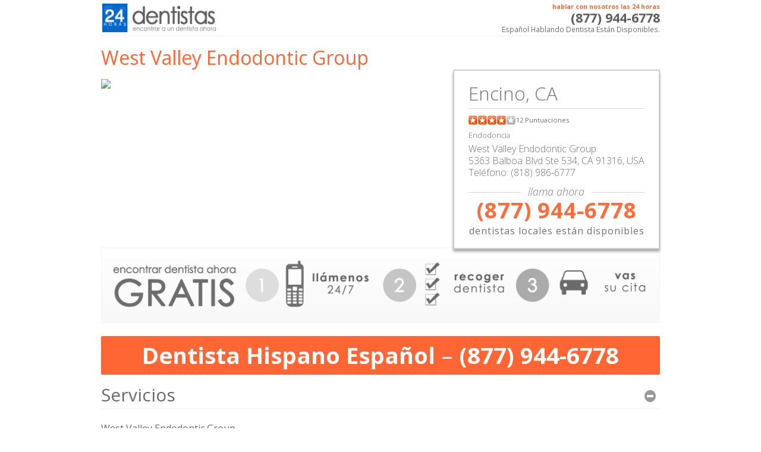

--- FILE ---
content_type: text/html; charset=UTF-8
request_url: https://24horasdentistas.com/west-valley-endodontic-group-encino-ca/
body_size: 10047
content:




<!DOCTYPE html>

<head>


<meta charset="UTF-8" />

<title>West Valley Endodontic Group | 24 Horas Dentistas</title>

<meta name="viewport" content="width=device-width, initial-scale=1, maximum-scale=1, minimum-scale=1" />

<link rel="profile" href="https://gmpg.org/xfn/11" />

    <link rel="shortcut icon" href="favicon.ico">

    <link rel="apple-touch-icon-precomposed" sizes="144x144" href="apple-touch-icon-144-precomposed.png">

    <link rel="apple-touch-icon-precomposed" sizes="114x114" href="apple-touch-icon-114-precomposed.png">

    <link rel="apple-touch-icon-precomposed" sizes="72x72" href="apple-touch-icon-72-precomposed.png">

    <link rel="apple-touch-icon-precomposed" href="apple-touch-icon-57-precomposed.png">

<meta name='robots' content='max-image-preview:large' />
<link rel='dns-prefetch' href='//fonts.googleapis.com' />
<link rel="alternate" type="application/rss+xml" title="24 Horas Dentistas &raquo; Feed" href="https://24horasdentistas.com/feed/" />
<link rel="alternate" type="application/rss+xml" title="24 Horas Dentistas &raquo; Comments Feed" href="https://24horasdentistas.com/comments/feed/" />
<link rel="alternate" title="oEmbed (JSON)" type="application/json+oembed" href="https://24horasdentistas.com/wp-json/oembed/1.0/embed?url=https%3A%2F%2F24horasdentistas.com%2Fwest-valley-endodontic-group-encino-ca%2F" />
<link rel="alternate" title="oEmbed (XML)" type="text/xml+oembed" href="https://24horasdentistas.com/wp-json/oembed/1.0/embed?url=https%3A%2F%2F24horasdentistas.com%2Fwest-valley-endodontic-group-encino-ca%2F&#038;format=xml" />
<style id='wp-img-auto-sizes-contain-inline-css' type='text/css'>
img:is([sizes=auto i],[sizes^="auto," i]){contain-intrinsic-size:3000px 1500px}
/*# sourceURL=wp-img-auto-sizes-contain-inline-css */
</style>
<style id='wp-emoji-styles-inline-css' type='text/css'>

	img.wp-smiley, img.emoji {
		display: inline !important;
		border: none !important;
		box-shadow: none !important;
		height: 1em !important;
		width: 1em !important;
		margin: 0 0.07em !important;
		vertical-align: -0.1em !important;
		background: none !important;
		padding: 0 !important;
	}
/*# sourceURL=wp-emoji-styles-inline-css */
</style>
<style id='wp-block-library-inline-css' type='text/css'>
:root{--wp-block-synced-color:#7a00df;--wp-block-synced-color--rgb:122,0,223;--wp-bound-block-color:var(--wp-block-synced-color);--wp-editor-canvas-background:#ddd;--wp-admin-theme-color:#007cba;--wp-admin-theme-color--rgb:0,124,186;--wp-admin-theme-color-darker-10:#006ba1;--wp-admin-theme-color-darker-10--rgb:0,107,160.5;--wp-admin-theme-color-darker-20:#005a87;--wp-admin-theme-color-darker-20--rgb:0,90,135;--wp-admin-border-width-focus:2px}@media (min-resolution:192dpi){:root{--wp-admin-border-width-focus:1.5px}}.wp-element-button{cursor:pointer}:root .has-very-light-gray-background-color{background-color:#eee}:root .has-very-dark-gray-background-color{background-color:#313131}:root .has-very-light-gray-color{color:#eee}:root .has-very-dark-gray-color{color:#313131}:root .has-vivid-green-cyan-to-vivid-cyan-blue-gradient-background{background:linear-gradient(135deg,#00d084,#0693e3)}:root .has-purple-crush-gradient-background{background:linear-gradient(135deg,#34e2e4,#4721fb 50%,#ab1dfe)}:root .has-hazy-dawn-gradient-background{background:linear-gradient(135deg,#faaca8,#dad0ec)}:root .has-subdued-olive-gradient-background{background:linear-gradient(135deg,#fafae1,#67a671)}:root .has-atomic-cream-gradient-background{background:linear-gradient(135deg,#fdd79a,#004a59)}:root .has-nightshade-gradient-background{background:linear-gradient(135deg,#330968,#31cdcf)}:root .has-midnight-gradient-background{background:linear-gradient(135deg,#020381,#2874fc)}:root{--wp--preset--font-size--normal:16px;--wp--preset--font-size--huge:42px}.has-regular-font-size{font-size:1em}.has-larger-font-size{font-size:2.625em}.has-normal-font-size{font-size:var(--wp--preset--font-size--normal)}.has-huge-font-size{font-size:var(--wp--preset--font-size--huge)}.has-text-align-center{text-align:center}.has-text-align-left{text-align:left}.has-text-align-right{text-align:right}.has-fit-text{white-space:nowrap!important}#end-resizable-editor-section{display:none}.aligncenter{clear:both}.items-justified-left{justify-content:flex-start}.items-justified-center{justify-content:center}.items-justified-right{justify-content:flex-end}.items-justified-space-between{justify-content:space-between}.screen-reader-text{border:0;clip-path:inset(50%);height:1px;margin:-1px;overflow:hidden;padding:0;position:absolute;width:1px;word-wrap:normal!important}.screen-reader-text:focus{background-color:#ddd;clip-path:none;color:#444;display:block;font-size:1em;height:auto;left:5px;line-height:normal;padding:15px 23px 14px;text-decoration:none;top:5px;width:auto;z-index:100000}html :where(.has-border-color){border-style:solid}html :where([style*=border-top-color]){border-top-style:solid}html :where([style*=border-right-color]){border-right-style:solid}html :where([style*=border-bottom-color]){border-bottom-style:solid}html :where([style*=border-left-color]){border-left-style:solid}html :where([style*=border-width]){border-style:solid}html :where([style*=border-top-width]){border-top-style:solid}html :where([style*=border-right-width]){border-right-style:solid}html :where([style*=border-bottom-width]){border-bottom-style:solid}html :where([style*=border-left-width]){border-left-style:solid}html :where(img[class*=wp-image-]){height:auto;max-width:100%}:where(figure){margin:0 0 1em}html :where(.is-position-sticky){--wp-admin--admin-bar--position-offset:var(--wp-admin--admin-bar--height,0px)}@media screen and (max-width:600px){html :where(.is-position-sticky){--wp-admin--admin-bar--position-offset:0px}}

/*# sourceURL=wp-block-library-inline-css */
</style><style id='global-styles-inline-css' type='text/css'>
:root{--wp--preset--aspect-ratio--square: 1;--wp--preset--aspect-ratio--4-3: 4/3;--wp--preset--aspect-ratio--3-4: 3/4;--wp--preset--aspect-ratio--3-2: 3/2;--wp--preset--aspect-ratio--2-3: 2/3;--wp--preset--aspect-ratio--16-9: 16/9;--wp--preset--aspect-ratio--9-16: 9/16;--wp--preset--color--black: #000000;--wp--preset--color--cyan-bluish-gray: #abb8c3;--wp--preset--color--white: #ffffff;--wp--preset--color--pale-pink: #f78da7;--wp--preset--color--vivid-red: #cf2e2e;--wp--preset--color--luminous-vivid-orange: #ff6900;--wp--preset--color--luminous-vivid-amber: #fcb900;--wp--preset--color--light-green-cyan: #7bdcb5;--wp--preset--color--vivid-green-cyan: #00d084;--wp--preset--color--pale-cyan-blue: #8ed1fc;--wp--preset--color--vivid-cyan-blue: #0693e3;--wp--preset--color--vivid-purple: #9b51e0;--wp--preset--gradient--vivid-cyan-blue-to-vivid-purple: linear-gradient(135deg,rgb(6,147,227) 0%,rgb(155,81,224) 100%);--wp--preset--gradient--light-green-cyan-to-vivid-green-cyan: linear-gradient(135deg,rgb(122,220,180) 0%,rgb(0,208,130) 100%);--wp--preset--gradient--luminous-vivid-amber-to-luminous-vivid-orange: linear-gradient(135deg,rgb(252,185,0) 0%,rgb(255,105,0) 100%);--wp--preset--gradient--luminous-vivid-orange-to-vivid-red: linear-gradient(135deg,rgb(255,105,0) 0%,rgb(207,46,46) 100%);--wp--preset--gradient--very-light-gray-to-cyan-bluish-gray: linear-gradient(135deg,rgb(238,238,238) 0%,rgb(169,184,195) 100%);--wp--preset--gradient--cool-to-warm-spectrum: linear-gradient(135deg,rgb(74,234,220) 0%,rgb(151,120,209) 20%,rgb(207,42,186) 40%,rgb(238,44,130) 60%,rgb(251,105,98) 80%,rgb(254,248,76) 100%);--wp--preset--gradient--blush-light-purple: linear-gradient(135deg,rgb(255,206,236) 0%,rgb(152,150,240) 100%);--wp--preset--gradient--blush-bordeaux: linear-gradient(135deg,rgb(254,205,165) 0%,rgb(254,45,45) 50%,rgb(107,0,62) 100%);--wp--preset--gradient--luminous-dusk: linear-gradient(135deg,rgb(255,203,112) 0%,rgb(199,81,192) 50%,rgb(65,88,208) 100%);--wp--preset--gradient--pale-ocean: linear-gradient(135deg,rgb(255,245,203) 0%,rgb(182,227,212) 50%,rgb(51,167,181) 100%);--wp--preset--gradient--electric-grass: linear-gradient(135deg,rgb(202,248,128) 0%,rgb(113,206,126) 100%);--wp--preset--gradient--midnight: linear-gradient(135deg,rgb(2,3,129) 0%,rgb(40,116,252) 100%);--wp--preset--font-size--small: 13px;--wp--preset--font-size--medium: 20px;--wp--preset--font-size--large: 36px;--wp--preset--font-size--x-large: 42px;--wp--preset--spacing--20: 0.44rem;--wp--preset--spacing--30: 0.67rem;--wp--preset--spacing--40: 1rem;--wp--preset--spacing--50: 1.5rem;--wp--preset--spacing--60: 2.25rem;--wp--preset--spacing--70: 3.38rem;--wp--preset--spacing--80: 5.06rem;--wp--preset--shadow--natural: 6px 6px 9px rgba(0, 0, 0, 0.2);--wp--preset--shadow--deep: 12px 12px 50px rgba(0, 0, 0, 0.4);--wp--preset--shadow--sharp: 6px 6px 0px rgba(0, 0, 0, 0.2);--wp--preset--shadow--outlined: 6px 6px 0px -3px rgb(255, 255, 255), 6px 6px rgb(0, 0, 0);--wp--preset--shadow--crisp: 6px 6px 0px rgb(0, 0, 0);}:where(.is-layout-flex){gap: 0.5em;}:where(.is-layout-grid){gap: 0.5em;}body .is-layout-flex{display: flex;}.is-layout-flex{flex-wrap: wrap;align-items: center;}.is-layout-flex > :is(*, div){margin: 0;}body .is-layout-grid{display: grid;}.is-layout-grid > :is(*, div){margin: 0;}:where(.wp-block-columns.is-layout-flex){gap: 2em;}:where(.wp-block-columns.is-layout-grid){gap: 2em;}:where(.wp-block-post-template.is-layout-flex){gap: 1.25em;}:where(.wp-block-post-template.is-layout-grid){gap: 1.25em;}.has-black-color{color: var(--wp--preset--color--black) !important;}.has-cyan-bluish-gray-color{color: var(--wp--preset--color--cyan-bluish-gray) !important;}.has-white-color{color: var(--wp--preset--color--white) !important;}.has-pale-pink-color{color: var(--wp--preset--color--pale-pink) !important;}.has-vivid-red-color{color: var(--wp--preset--color--vivid-red) !important;}.has-luminous-vivid-orange-color{color: var(--wp--preset--color--luminous-vivid-orange) !important;}.has-luminous-vivid-amber-color{color: var(--wp--preset--color--luminous-vivid-amber) !important;}.has-light-green-cyan-color{color: var(--wp--preset--color--light-green-cyan) !important;}.has-vivid-green-cyan-color{color: var(--wp--preset--color--vivid-green-cyan) !important;}.has-pale-cyan-blue-color{color: var(--wp--preset--color--pale-cyan-blue) !important;}.has-vivid-cyan-blue-color{color: var(--wp--preset--color--vivid-cyan-blue) !important;}.has-vivid-purple-color{color: var(--wp--preset--color--vivid-purple) !important;}.has-black-background-color{background-color: var(--wp--preset--color--black) !important;}.has-cyan-bluish-gray-background-color{background-color: var(--wp--preset--color--cyan-bluish-gray) !important;}.has-white-background-color{background-color: var(--wp--preset--color--white) !important;}.has-pale-pink-background-color{background-color: var(--wp--preset--color--pale-pink) !important;}.has-vivid-red-background-color{background-color: var(--wp--preset--color--vivid-red) !important;}.has-luminous-vivid-orange-background-color{background-color: var(--wp--preset--color--luminous-vivid-orange) !important;}.has-luminous-vivid-amber-background-color{background-color: var(--wp--preset--color--luminous-vivid-amber) !important;}.has-light-green-cyan-background-color{background-color: var(--wp--preset--color--light-green-cyan) !important;}.has-vivid-green-cyan-background-color{background-color: var(--wp--preset--color--vivid-green-cyan) !important;}.has-pale-cyan-blue-background-color{background-color: var(--wp--preset--color--pale-cyan-blue) !important;}.has-vivid-cyan-blue-background-color{background-color: var(--wp--preset--color--vivid-cyan-blue) !important;}.has-vivid-purple-background-color{background-color: var(--wp--preset--color--vivid-purple) !important;}.has-black-border-color{border-color: var(--wp--preset--color--black) !important;}.has-cyan-bluish-gray-border-color{border-color: var(--wp--preset--color--cyan-bluish-gray) !important;}.has-white-border-color{border-color: var(--wp--preset--color--white) !important;}.has-pale-pink-border-color{border-color: var(--wp--preset--color--pale-pink) !important;}.has-vivid-red-border-color{border-color: var(--wp--preset--color--vivid-red) !important;}.has-luminous-vivid-orange-border-color{border-color: var(--wp--preset--color--luminous-vivid-orange) !important;}.has-luminous-vivid-amber-border-color{border-color: var(--wp--preset--color--luminous-vivid-amber) !important;}.has-light-green-cyan-border-color{border-color: var(--wp--preset--color--light-green-cyan) !important;}.has-vivid-green-cyan-border-color{border-color: var(--wp--preset--color--vivid-green-cyan) !important;}.has-pale-cyan-blue-border-color{border-color: var(--wp--preset--color--pale-cyan-blue) !important;}.has-vivid-cyan-blue-border-color{border-color: var(--wp--preset--color--vivid-cyan-blue) !important;}.has-vivid-purple-border-color{border-color: var(--wp--preset--color--vivid-purple) !important;}.has-vivid-cyan-blue-to-vivid-purple-gradient-background{background: var(--wp--preset--gradient--vivid-cyan-blue-to-vivid-purple) !important;}.has-light-green-cyan-to-vivid-green-cyan-gradient-background{background: var(--wp--preset--gradient--light-green-cyan-to-vivid-green-cyan) !important;}.has-luminous-vivid-amber-to-luminous-vivid-orange-gradient-background{background: var(--wp--preset--gradient--luminous-vivid-amber-to-luminous-vivid-orange) !important;}.has-luminous-vivid-orange-to-vivid-red-gradient-background{background: var(--wp--preset--gradient--luminous-vivid-orange-to-vivid-red) !important;}.has-very-light-gray-to-cyan-bluish-gray-gradient-background{background: var(--wp--preset--gradient--very-light-gray-to-cyan-bluish-gray) !important;}.has-cool-to-warm-spectrum-gradient-background{background: var(--wp--preset--gradient--cool-to-warm-spectrum) !important;}.has-blush-light-purple-gradient-background{background: var(--wp--preset--gradient--blush-light-purple) !important;}.has-blush-bordeaux-gradient-background{background: var(--wp--preset--gradient--blush-bordeaux) !important;}.has-luminous-dusk-gradient-background{background: var(--wp--preset--gradient--luminous-dusk) !important;}.has-pale-ocean-gradient-background{background: var(--wp--preset--gradient--pale-ocean) !important;}.has-electric-grass-gradient-background{background: var(--wp--preset--gradient--electric-grass) !important;}.has-midnight-gradient-background{background: var(--wp--preset--gradient--midnight) !important;}.has-small-font-size{font-size: var(--wp--preset--font-size--small) !important;}.has-medium-font-size{font-size: var(--wp--preset--font-size--medium) !important;}.has-large-font-size{font-size: var(--wp--preset--font-size--large) !important;}.has-x-large-font-size{font-size: var(--wp--preset--font-size--x-large) !important;}
/*# sourceURL=global-styles-inline-css */
</style>

<style id='classic-theme-styles-inline-css' type='text/css'>
/*! This file is auto-generated */
.wp-block-button__link{color:#fff;background-color:#32373c;border-radius:9999px;box-shadow:none;text-decoration:none;padding:calc(.667em + 2px) calc(1.333em + 2px);font-size:1.125em}.wp-block-file__button{background:#32373c;color:#fff;text-decoration:none}
/*# sourceURL=/wp-includes/css/classic-themes.min.css */
</style>
<link rel='stylesheet' id='twentytwelve-fonts-css' href='https://fonts.googleapis.com/css?family=Open+Sans:400italic,700italic,400,700&#038;subset=latin,latin-ext' type='text/css' media='all' />
<link rel='stylesheet' id='twentytwelve-style-css' href='https://24horasdentistas.com/wp-content/themes/24horasdentistas.com/style.css?ver=6.9' type='text/css' media='all' />
<link rel="https://api.w.org/" href="https://24horasdentistas.com/wp-json/" /><link rel="alternate" title="JSON" type="application/json" href="https://24horasdentistas.com/wp-json/wp/v2/posts/31762" /><link rel="EditURI" type="application/rsd+xml" title="RSD" href="https://24horasdentistas.com/xmlrpc.php?rsd" />
<meta name="generator" content="WordPress 6.9" />
<link rel="canonical" href="https://24horasdentistas.com/west-valley-endodontic-group-encino-ca/" />
<link rel='shortlink' href='https://24horasdentistas.com/?p=31762' />

<!--CSS-->

<link href="https://24horasdentistas.com/css/main-min.css" rel="stylesheet">

<link href='https://fonts.googleapis.com/css?family=Open+Sans:300italic,400italic,700italic,400,300,700' rel='stylesheet' type='text/css'>

	<noscript>

		<style>

			.accordion-body {

				height:auto;	

			}

			#jump_links {

				overflow:auto;

			}

			.location_listings_drop {

				display:block;

				position:relative;

				top:0;	

			}

		</style>

	</noscript>






<!--Global-->

<script>
  (function(i,s,o,g,r,a,m){i['GoogleAnalyticsObject']=r;i[r]=i[r]||function(){
  (i[r].q=i[r].q||[]).push(arguments)},i[r].l=1*new Date();a=s.createElement(o),
  m=s.getElementsByTagName(o)[0];a.async=1;a.src=g;m.parentNode.insertBefore(a,m)
  })(window,document,'script','https://www.google-analytics.com/analytics.js','ga');

  ga('create', 'UA-25040108-21', 'auto');
  ga('send', 'pageview');

</script><!--  -->

  </head>



 <body id="pg_inside" class="pg_city">

  	

<div id="fb-root"></div>

	<script>(function(d, s, id) {

	  var js, fjs = d.getElementsByTagName(s)[0];

	  if (d.getElementById(id)) return;

	  js = d.createElement(s); js.id = id;

	  js.src = "//connect.facebook.net/en_GB/all.js#xfbml=1";

	  fjs.parentNode.insertBefore(js, fjs);

	}(document, 'script', 'facebook-jssdk'));</script>



<!--Header-->

<div id="fb-root"></div>
	<script>(function(d, s, id) {
	  var js, fjs = d.getElementsByTagName(s)[0];
	  if (d.getElementById(id)) return;
	  js = d.createElement(s); js.id = id;
	  js.src = "//connect.facebook.net/en_GB/all.js#xfbml=1";
	  fjs.parentNode.insertBefore(js, fjs);
	}(document, 'script', 'facebook-jssdk'));</script>
<!--NAVIGATION-->	
	<div id="masthead" class="container-fluid">
		<div class="navbar">
		  <div class="navbar-inner">
			  <a class="brand" href="/"><img src="https://24horasdentistas.com/img/logo2x.png" alt="home"></a>

			  <a href="tel:(877) 944-6778" class="btn-callnow hidden-desktop">CAll NOW</a>
			  <div id="nav_info" class="pull-right visible-desktop">
				<span class="txt-green txt-micro bold">hablar con nosotros las 24 horas</span>
				<span class="txt-dark-gray txt-medium bold">(877) 944-6778</span>
				<span class="txt-light-gray txt-small">Español Hablando Dentista Están Disponibles.</span>
			  </div>

			  <div id="main_nav" class="nav-collapse collapse pull-right">
				<ul class="nav">
			   <!-- <li class="active"><a href="/">HOME</a></li>
					<li ><i class="menu-signal icon-plus-sign hidden-desktop"></i><a href="#" class="has-dropdown">LINK</a>
						<div class="accordion-body row-fluid hide">
							<ul class="pull-left span6">
								<li><a href="http://24horasdentistas.com/dentist/">Dentist</a></li>
								<li><a href="#">Link</a></li>
								<li><a href="#">Link</a></li>
								<li><a href="#">Link</a></li>
								<li><a href="#">Link</a></li>
								<li><a href="#">Link</a></li>
								<li><a href="#">Link</a></li>
								<li><a href="#">Link</a></li>
								<li><a href="#">Link</a></li>
								<li><a href="#">Link</a></li>								
							</ul>
							<ul class="pull-left span6">
								<li><a href="#">Link</a></li>
								<li><a href="#">Link</a></li>
								<li><a href="#">Link</a></li>
								<li><a href="#">Link</a></li>
								<li><a href="#">Link</a></li>
								<li><a href="#">Link</a></li>
								<li><a href="#">Link</a></li>
								<li><a href="#">Link</a></li>
								<li><a href="#">Link</a></li>
								<li><a href="#" class="more">more (+)</a></li>
							</ul>
						</div>
					</li>
					<li ><i class="menu-signal icon-plus-sign hidden-desktop"></i><a href="#" class="has-dropdown">LINK</a>
				  		<div class="accordion-body row-fluid hide">
							<ul class="pull-left span6">
								<li><a href="#">Link</a></li>
								<li><a href="#">Link</a></li>
								<li><a href="#">Link</a></li>
								<li><a href="#">Link</a></li>
								<li><a href="#">Link</a></li>
								<li><a href="#">Link</a></li>
								<li><a href="#">Link</a></li>
								<li><a href="#">Link</a></li>
								<li><a href="#">Link</a></li>
								<li><a href="#">Link</a></li>	
							</ul>
							<ul class="pull-left span6">
								<li><a href="#">Link</a></li>
								<li><a href="#">Link</a></li>
								<li><a href="#">Link</a></li>
								<li><a href="#">Link</a></li>
								<li><a href="#">Link</a></li>
								<li><a href="#">Link</a></li>
								<li><a href="#">Link</a></li>
								<li><a href="#">Link</a></li>
								<li><a href="#">Link</a></li>
								<li><a href="#">Link</a></li>	
								<li><a href="#" class="more">more (+)</a></li>
							</ul>
						</div>
				  	</li> -->
				</ul>
			  </div>

		  </div>
		</div>
	</div>
	<noscript>
<!--ALERT JAVASCRIPT-->	
		<div class="alert" style="text-align:center;">
			<span class="label label-important" style="vertical-align:middle;"> important </span> <span class="visible-desktop">Para una mejor experiencia, p</span><span class="hidden-desktop">P</span>
or favor, active Javascript.
		</div>
	</noscript>  
<!--  -->

<div id="wrapper">

	<div class="container-fluid">

			
                        


<h1 class="visible-desktop">West Valley Endodontic Group</h1>


			


<div id="city-details" class="row-fluid clearfix">   <h2 id="city_header" class="hidden-desktop"><span id="overflow-text">West Valley Endodontic Group</span><span id="overflow-hide"></span></h2>   <div id="city_map" class="pull-left">   <img decoding="async" src="http://maps.googleapis.com/maps/api/staticmap?size=608x289&#038;markers=size:large%7Ccolor:red%7C5363 Balboa Blvd Ste 534,Encino,CA,USA&#038;zoom=18&#038;center=5363 Balboa Blvd Ste 534,Encino,CA&#038;sensor=true&#038;key=AIzaSyBxBDqIkyCtETs8DtfVzj7TN1CLeBZFbUI"/></div>   <div id="cta" class="pull-right"><h2 class="visible-desktop"><span id="overflow-text">Encino, CA</span><span id="overflow-hide"></span></h2>    <ul class="hidden-desktop"> <li><i class="icon icon-ok"></i>specialidad: Endodoncia</li>     <li><i class='icon icon-ok'></i>dirección: 5363 Balboa Blvd Ste 534</li>     <li><i class='icon icon-ok'></i>Encino, CA 91316</li>     <li><i class='icon icon-ok'></i>teléfono: (818) 986-6777</li> </ul>    <div class="text-divider clearfix hidden-desktop"><span class="text-divider-hours"></span><span class="text-divider-text text-divider-text-hours">encuentra un dentista 24/7</span><span class="text-divider-hours"></span></div>    <a href="tel:(877) 944-6778" id="cta_button" class="hidden-desktop"><img decoding="async" src="/img/cta-phone.png">(877) 944-6778</a>    <p class="hidden-desktop italic txt-centered" style="font-size:1.125em">abierto 24 horas &#8211; 7 días a la semana</p>    <div itemscope itemtype="http://data-vocabulary.org/Review-aggregate" class="visible-desktop"><span  itemprop="itemreviewed" class="hide">West Valley Endodontic Group</span><span itemprop="rating" itemscope itemtype="http://data-vocabulary.org/Rating" class="stars stars-4"><span itemprop="average">4</span></span><span class="reviews"><span itemprop="count">12</span> Puntuaciones</span><br><span id="keywords">Endodoncia</span><br><div id="organization" itemscope itemtype="http://data-vocabulary.org/Organization"> <span itemprop="name">West Valley Endodontic Group</span><br><span itemprop="address" itemscope itemtype="http://data-vocabulary.org/Address"><span itemprop="locality">5363 Balboa Blvd Ste 534</span>, <span itemprop="region">CA</span> <span itemprop="postal-code">91316,</span> <span itemprop="country-name">USA</span><br>      Teléfono: <span itemprop="tel">(818) 986-6777</span>     </div>        </div>         <div class="text-divider clearfix visible-desktop"><span class="text-divider"></span><span class="text-divider-text">llama ahora</span><span class="text-divider"></span></div>    <p id="cta_phone" class="txt-green visible-desktop">(877) 944-6778</p>    <p id="cta_hours" class="visible-desktop">dentistas locales están disponibles</p>   </div>  </div>  <div class="container-fluid">  <div class="row-fluid">   <div class="span12 content-box">    <img decoding="async" src="/img/find.png" alt="Encuentra a un dentista cerca de mi" class="block centered visible-desktop"/>    <img decoding="async" src="/img/find-mobile.png" alt="Encuentra a un dentista cerca de mi" class="block centered hidden-desktop"/>   </div></div>  <div class="container-fluid banner visible-desktop"><b>Dentista Hispano Español</b>  &#8211; <b>(877) 944-6778</b></div> </div><?php include('/home/dh_ch9r6p/24horasdentistas.com/includes/states/CA.php');?>  <div class="accordion" id="accordion_states"><div id="jump3" class="accordion-group">   <div class="accordion-heading">     <h2><a class="accordion-toggle" data-toggle="collapse" data-parent="#accordion_states" href="#collapseFour">   Servicios<i class="accordion-signal icon-minus-sign"></i>     </a></h2>   </div>   <div id="collapseFour" class="accordion-body collapse in">     <div class="accordion-inner">    <p> West Valley Endodontic Group<div id="qp_all1043014" style="width:100%;"><link href='//fonts.googleapis.com/css?family=Open+Sans' rel='stylesheet' type='text/css'><STYLE>#qp_main1043014 .qp_btna:hover input {background: rgb(0, 53, 95)!important} #qp_all1043014 {max-width:815px; margin:0 auto;}</STYLE><div id="qp_main1043014" fp='a1384Bba-43' results=0 style="border-radius: 0px;margin: 0px auto;padding: 0.79em 0em;background-color: rgb(255, 255, 255);color: rgb(0, 0, 0);border: 0px none rgb(219, 217, 217);max-width: 815px;box-sizing: border-box;font-size: 1.43em"><div style="font-size: 1.2em;background-color: rgb(0, 53, 95);color: rgb(255, 255, 255);font-family: 'Open Sans', sans-serif, Arial"><div style="padding: 0.8em;line-height: 1.3em">West Valley Endodontic Group: Califica tu Experiencia</div></div><form id="qp_form1043014" action="//www.poll-maker.com/results1043014xa1384Bba-43" method="post" target="_blank" style="display: inline;margin: 0px;padding: 0px"><div style="padding: 0px"><input type=hidden name="qp_d1043014" value="42843.3098726881-42843.309871044"><div style="color: rgb(107, 107, 107);font-family: 'Open Sans', sans-serif, Arial;font-size: 1.1em;line-height: 1.5;padding: 13px 8px 11px;margin: 10px 0px;clear: both" class="qp_a" onClick="var c=this.getElementsByTagName('INPUT')[0]; if((!event.target?event.srcElement:event.target).tagName!='INPUT'){c.checked=(c.type=='radio'?true:!c.checked)};var i=this.parentNode.parentNode.parentNode.getElementsByTagName('INPUT');for(var k=0;k!=i.length;k=k+1){i[k].parentNode.parentNode.setAttribute('sel',i[k].checked?1:0)}"><span style="display: block;padding-left: 30px;cursor: inherit"><input style="float: left;width: 20px;margin-left: -25px;margin-top: 2px;padding: 0px;height: 20px;-webkit-appearance:radio;" name="qp_v1043014" type="radio" value="1" />1 &#8211; No Feliz</span></div><div style="color: rgb(107, 107, 107);font-family: 'Open Sans', sans-serif, Arial;font-size: 1.1em;line-height: 1.5;padding: 13px 8px 11px;margin: 10px 0px;clear: both" class="qp_a" onClick="var c=this.getElementsByTagName('INPUT')[0]; if((!event.target?event.srcElement:event.target).tagName!='INPUT'){c.checked=(c.type=='radio'?true:!c.checked)};var i=this.parentNode.parentNode.parentNode.getElementsByTagName('INPUT');for(var k=0;k!=i.length;k=k+1){i[k].parentNode.parentNode.setAttribute('sel',i[k].checked?1:0)}"><span style="display: block;padding-left: 30px;cursor: inherit"><input style="float: left;width: 20px;margin-left: -25px;margin-top: 2px;padding: 0px;height: 20px;-webkit-appearance:radio;" name="qp_v1043014" type="radio" value="2" />2 &#8211; Por debajo del promedio</span></div><div style="color: rgb(107, 107, 107);font-family: 'Open Sans', sans-serif, Arial;font-size: 1.1em;line-height: 1.5;padding: 13px 8px 11px;margin: 10px 0px;clear: both" class="qp_a" onClick="var c=this.getElementsByTagName('INPUT')[0]; if((!event.target?event.srcElement:event.target).tagName!='INPUT'){c.checked=(c.type=='radio'?true:!c.checked)};var i=this.parentNode.parentNode.parentNode.getElementsByTagName('INPUT');for(var k=0;k!=i.length;k=k+1){i[k].parentNode.parentNode.setAttribute('sel',i[k].checked?1:0)}"><span style="display: block;padding-left: 30px;cursor: inherit"><input style="float: left;width: 20px;margin-left: -25px;margin-top: 2px;padding: 0px;height: 20px;-webkit-appearance:radio;" name="qp_v1043014" type="radio" value="3" />3 &#8211; Promedio</span></div><div style="color: rgb(107, 107, 107);font-family: 'Open Sans', sans-serif, Arial;font-size: 1.1em;line-height: 1.5;padding: 13px 8px 11px;margin: 10px 0px;clear: both" class="qp_a" onClick="var c=this.getElementsByTagName('INPUT')[0]; if((!event.target?event.srcElement:event.target).tagName!='INPUT'){c.checked=(c.type=='radio'?true:!c.checked)};var i=this.parentNode.parentNode.parentNode.getElementsByTagName('INPUT');for(var k=0;k!=i.length;k=k+1){i[k].parentNode.parentNode.setAttribute('sel',i[k].checked?1:0)}"><span style="display: block;padding-left: 30px;cursor: inherit"><input style="float: left;width: 20px;margin-left: -25px;margin-top: 2px;padding: 0px;height: 20px;-webkit-appearance:radio;" name="qp_v1043014" type="radio" value="4" />4 &#8211; Por encima del promedio</span></div><div style="color: rgb(107, 107, 107);font-family: 'Open Sans', sans-serif, Arial;font-size: 1.1em;line-height: 1.5;padding: 13px 8px 11px;margin: 10px 0px;clear: both" class="qp_a" onClick="var c=this.getElementsByTagName('INPUT')[0]; if((!event.target?event.srcElement:event.target).tagName!='INPUT'){c.checked=(c.type=='radio'?true:!c.checked)};var i=this.parentNode.parentNode.parentNode.getElementsByTagName('INPUT');for(var k=0;k!=i.length;k=k+1){i[k].parentNode.parentNode.setAttribute('sel',i[k].checked?1:0)}"><span style="display: block;padding-left: 30px;cursor: inherit"><input style="float: left;width: 20px;margin-left: -25px;margin-top: 2px;padding: 0px;height: 20px;-webkit-appearance:radio;" name="qp_v1043014" type="radio" value="5" />5 – Excellent</span></div></div><div style="padding-left: 0px;clear: both;text-align: left;margin: 1em auto"><a style="display: inline-block;box-sizing: border-box;padding-right: 5px;text-decoration: none" class="qp_btna" href="#"><input name="qp_b1043014" style="min-width: 7.8em;padding: 0.5em;background-color: rgb(11, 121, 211);font-family: 'Open Sans', sans-serif, Arial;font-size: 16px;color: rgb(255, 255, 255);cursor: pointer;border: 0px;-webkit-appearance: none;border-radius: 0px" type="submit" btype="v" value="Vote" /></a><a style="display: inline-block;box-sizing: border-box;padding-left: 5px;text-decoration: none" class="qp_btna" href="#"><input name="qp_b1043014" style="min-width: 7.8em;padding: 0.5em;background-color: rgb(11, 121, 211);font-family: 'Open Sans', sans-serif, Arial;font-size: 16px;color: rgb(255, 255, 255);cursor: pointer;border: 0px;-webkit-appearance: none;border-radius: 0px" type="submit" btype="r" value="Results" /></a></div><a id="qp_a1043014" style="float:right;font-family:Arial;font-size:10px;color:rgb(0,0,0);text-decoration:none" href="https://www.survey-maker.com">SurveyMaker</a></form><div style="display:none"><div id="qp_rp1043014" style="font-size: 14px;width: 5ex;text-align: right;overflow: hidden;position: absolute;right: 5px;height: 1.5em;line-height: 1.5em"></div><div id="qp_rv1043014" style="font-size: 14px;line-height: 1.5em;width: 0%;text-align: right;color: rgb(255, 255, 255);box-sizing: border-box;padding-right: 3px"></div><div id="qp_rb1043014" style="font-size: 14px;line-height: 1.5em;color: rgb(255, 255, 255);display: block"></div><div id="qp_rva1043014" style="background: rgb(0, 111, 185);border-color: rgb(0, 111, 185)"></div><div id="qp_rvb1043014" style="background: rgb(22, 52, 99);border-color: rgb(22, 52, 99)"></div><div id="qp_rvc1043014" style="background: rgb(91, 207, 252);border-color: rgb(20, 129, 171)"></div></div></div></div><script src="//scripts.poll-maker.com/3012/scpolls.js" language="javascript"></script></p></div>    </div>       </div>


<!-- .entry-content -->




	

<!-- #post -->




			
<!--Footer-->
	<footer class="container-fluid">
		<div class="navbar">
			<div class="navbar-inner">
				<ul class="nav ">
					<li class="active visible-desktop"><a href="/">24 HORAS DENTISTAS</a></li>
					<li ><a href="https://24horasdentistas.com/preguntas-frecuentes/">PREGUNTAS FRECUENTES</a></li>					
				 	<li ><a href="https://24horasdentistas.com/sobre-nosotros/">SOBRE</a></li>

<!--					<li class="visible-desktop"><a href="#">CONTACT</a></li>

					<li class="visible-desktop"><a href="https://24horasdentistas.com/sitemap_index.xml">SITEMAP</a></li>
-->
					<li class="hidden-desktop"><a href="tel:(877) 944-6778">CALL NOW</a></li>
				</ul>
				<div id="social" class="pull-right clearfix">
					<!-- facebook -->
					<div class="facebook">
						<div class="fb-like" data-send="false" data-layout="button_count" data-width="450" data-show-faces="false"></div>
					</div>
					<!-- google -->
					<div class="google">
						<!-- Place this tag where you want the +1 button to render. -->
						<div class="g-plusone" data-size="medium"></div>
						<script type="text/javascript">
						  (function() {
						    var po = document.createElement('script'); po.type = 'text/javascript'; po.async = true;
						    po.src = 'https://apis.google.com/js/plusone.js';
						    var s = document.getElementsByTagName('script')[0]; s.parentNode.insertBefore(po, s);
						  })();
						</script>
					</div>
					<!-- twitter -->
					<div class="twitter">
						<a href="https://twitter.com/share" class="twitter-share-button">Tweet</a>
						<script>!function(d,s,id){var js,fjs=d.getElementsByTagName(s)[0];if(!d.getElementById(id)){js=d.createElement(s);js.id=id;js.src="//platform.twitter.com/widgets.js";fjs.parentNode.insertBefore(js,fjs);}}(document,"script","twitter-wjs");</script>
					</div>
				</div>
			</div>
		</div>
		<p class="copyright">&copy; 2026, 24horasdentistas.com -  Todos los derechos reservados<span class="visible-desktop"> - </span><br class="hidden-desktop"><a href="/privacy.php" target="_blank" rel="nofollow">Privacidad y Términos</a></p>
	</footer><!--  -->




<!--JAVASCRIPT-->	

    <script src="https://code.jquery.com/jquery-latest.js"></script>

    <script src="https://24horasdentistas.com/js/bootstrap.min.js"></script>

    <script src="https://24horasdentistas.com/js/jquery.flexslider-min.js"></script>

    <script src="https://24horasdentistas.com/js/jQueryRotateCompressed.2.2.js"></script>

    <script src="https://24horasdentistas.com/js/iscroll-lite.js"></script>

    <script src="https://24horasdentistas.com/js/scripts-min.js"></script>

    <script>

		if(!mobile){

			$(window).load(function() {

				$('.flexslider').flexslider({animation:'fade', directionNav: false});

			});

		} 

		$(function(){

			accordion(mobile);

			if(mobile){

				homepage_resize();

			}

			$(window).bind('resizestop', function (e) {

				var win_width = $(window).width();

				if(win_width > 640 && mobile){

					homepage_resize_undo();

					mobile = false;

				} else if( win_width <= 640 && !mobile){

					homepage_resize();	

					accordion(true);

					mobile = true;

				}

			});

		});

		

		 function homepage_resize(desktop){

			$('#quicklinks .content-box').addClass('accordion-group');

				var quick_h2 = $('#quicklinks h2');

				var quick_content = $('#quicklinks .accordion-body');

				var count = 0;

				$(quick_h2).each(function(){

					txt = $(this).text();

					$(quick_content[count]).attr('id','collapse'+(count+1)).attr('style','height:0; overflow:hidden');

					$(this).wrap('<div class="accordion-heading" />').html('<a class="accordion-toggle" data-toggle="collapse" data-parent="#quicklinks" href="#collapse'+(count+1)+'">'+txt+' <i class="accordion-signal icon-plus-sign"></i></a>');

					count++;

				});

				$('.accordion-toggle').removeClass('active');

		}

		

		function homepage_resize_undo(){

			$('#quicklinks .content-box').removeClass('accordion-group');

			var quick_h2 = $('#quicklinks h2');

				var quick_content = $('#quicklinks .accordion-body');

				var count = 0;

				$(quick_h2).each(function(){

					$(this).find('.accordion-signal').remove();

					$(this).find('.heading-fade').remove();

					txt = $(this).text();

					$(quick_content[count]).removeAttr('id').removeAttr('style').removeClass('collapse');

					$(this).parent().contents().unwrap().find('a').contents().unwrap();

					

					count++;

				});

			$('#accordion_home').find('.accordion-signal').toggleClass('icon-minus-sign').toggleClass('icon-plus-sign');

		} 



$(window).load(function() {

			$('.flexslider-test').flexslider({animation:'fade', directionNav: false});

		});

	</script>

	</div>

<script type="speculationrules">
{"prefetch":[{"source":"document","where":{"and":[{"href_matches":"/*"},{"not":{"href_matches":["/wp-*.php","/wp-admin/*","/wp-content/uploads/*","/wp-content/*","/wp-content/plugins/*","/wp-content/themes/24horasdentistas.com/*","/*\\?(.+)"]}},{"not":{"selector_matches":"a[rel~=\"nofollow\"]"}},{"not":{"selector_matches":".no-prefetch, .no-prefetch a"}}]},"eagerness":"conservative"}]}
</script>
<script type="text/javascript" src="https://24horasdentistas.com/wp-content/themes/24horasdentistas.com/js/navigation.js?ver=1.0" id="twentytwelve-navigation-js"></script>
<script id="wp-emoji-settings" type="application/json">
{"baseUrl":"https://s.w.org/images/core/emoji/17.0.2/72x72/","ext":".png","svgUrl":"https://s.w.org/images/core/emoji/17.0.2/svg/","svgExt":".svg","source":{"concatemoji":"https://24horasdentistas.com/wp-includes/js/wp-emoji-release.min.js?ver=6.9"}}
</script>
<script type="module">
/* <![CDATA[ */
/*! This file is auto-generated */
const a=JSON.parse(document.getElementById("wp-emoji-settings").textContent),o=(window._wpemojiSettings=a,"wpEmojiSettingsSupports"),s=["flag","emoji"];function i(e){try{var t={supportTests:e,timestamp:(new Date).valueOf()};sessionStorage.setItem(o,JSON.stringify(t))}catch(e){}}function c(e,t,n){e.clearRect(0,0,e.canvas.width,e.canvas.height),e.fillText(t,0,0);t=new Uint32Array(e.getImageData(0,0,e.canvas.width,e.canvas.height).data);e.clearRect(0,0,e.canvas.width,e.canvas.height),e.fillText(n,0,0);const a=new Uint32Array(e.getImageData(0,0,e.canvas.width,e.canvas.height).data);return t.every((e,t)=>e===a[t])}function p(e,t){e.clearRect(0,0,e.canvas.width,e.canvas.height),e.fillText(t,0,0);var n=e.getImageData(16,16,1,1);for(let e=0;e<n.data.length;e++)if(0!==n.data[e])return!1;return!0}function u(e,t,n,a){switch(t){case"flag":return n(e,"\ud83c\udff3\ufe0f\u200d\u26a7\ufe0f","\ud83c\udff3\ufe0f\u200b\u26a7\ufe0f")?!1:!n(e,"\ud83c\udde8\ud83c\uddf6","\ud83c\udde8\u200b\ud83c\uddf6")&&!n(e,"\ud83c\udff4\udb40\udc67\udb40\udc62\udb40\udc65\udb40\udc6e\udb40\udc67\udb40\udc7f","\ud83c\udff4\u200b\udb40\udc67\u200b\udb40\udc62\u200b\udb40\udc65\u200b\udb40\udc6e\u200b\udb40\udc67\u200b\udb40\udc7f");case"emoji":return!a(e,"\ud83e\u1fac8")}return!1}function f(e,t,n,a){let r;const o=(r="undefined"!=typeof WorkerGlobalScope&&self instanceof WorkerGlobalScope?new OffscreenCanvas(300,150):document.createElement("canvas")).getContext("2d",{willReadFrequently:!0}),s=(o.textBaseline="top",o.font="600 32px Arial",{});return e.forEach(e=>{s[e]=t(o,e,n,a)}),s}function r(e){var t=document.createElement("script");t.src=e,t.defer=!0,document.head.appendChild(t)}a.supports={everything:!0,everythingExceptFlag:!0},new Promise(t=>{let n=function(){try{var e=JSON.parse(sessionStorage.getItem(o));if("object"==typeof e&&"number"==typeof e.timestamp&&(new Date).valueOf()<e.timestamp+604800&&"object"==typeof e.supportTests)return e.supportTests}catch(e){}return null}();if(!n){if("undefined"!=typeof Worker&&"undefined"!=typeof OffscreenCanvas&&"undefined"!=typeof URL&&URL.createObjectURL&&"undefined"!=typeof Blob)try{var e="postMessage("+f.toString()+"("+[JSON.stringify(s),u.toString(),c.toString(),p.toString()].join(",")+"));",a=new Blob([e],{type:"text/javascript"});const r=new Worker(URL.createObjectURL(a),{name:"wpTestEmojiSupports"});return void(r.onmessage=e=>{i(n=e.data),r.terminate(),t(n)})}catch(e){}i(n=f(s,u,c,p))}t(n)}).then(e=>{for(const n in e)a.supports[n]=e[n],a.supports.everything=a.supports.everything&&a.supports[n],"flag"!==n&&(a.supports.everythingExceptFlag=a.supports.everythingExceptFlag&&a.supports[n]);var t;a.supports.everythingExceptFlag=a.supports.everythingExceptFlag&&!a.supports.flag,a.supports.everything||((t=a.source||{}).concatemoji?r(t.concatemoji):t.wpemoji&&t.twemoji&&(r(t.twemoji),r(t.wpemoji)))});
//# sourceURL=https://24horasdentistas.com/wp-includes/js/wp-emoji-loader.min.js
/* ]]> */
</script>


</body>

</html>




--- FILE ---
content_type: text/html; charset=utf-8
request_url: https://accounts.google.com/o/oauth2/postmessageRelay?parent=https%3A%2F%2F24horasdentistas.com&jsh=m%3B%2F_%2Fscs%2Fabc-static%2F_%2Fjs%2Fk%3Dgapi.lb.en.2kN9-TZiXrM.O%2Fd%3D1%2Frs%3DAHpOoo_B4hu0FeWRuWHfxnZ3V0WubwN7Qw%2Fm%3D__features__
body_size: 161
content:
<!DOCTYPE html><html><head><title></title><meta http-equiv="content-type" content="text/html; charset=utf-8"><meta http-equiv="X-UA-Compatible" content="IE=edge"><meta name="viewport" content="width=device-width, initial-scale=1, minimum-scale=1, maximum-scale=1, user-scalable=0"><script src='https://ssl.gstatic.com/accounts/o/2580342461-postmessagerelay.js' nonce="zlaAiD1QGnc4bvwDGZVAew"></script></head><body><script type="text/javascript" src="https://apis.google.com/js/rpc:shindig_random.js?onload=init" nonce="zlaAiD1QGnc4bvwDGZVAew"></script></body></html>

--- FILE ---
content_type: text/css
request_url: https://24horasdentistas.com/css/main-min.css
body_size: 4361
content:
@import url(/css/bootstrap.css);@import url(/css/bootstrap-responsive.css);@import url(/css/flexslider.css);@import url(/css/font-awesome.min.css);@import url(/css/font-awesome-ie7.min.css);@import url(/css/flexslider.css);.block{display:block}.centered{margin-right:auto;margin-left:auto}.txt-centered{text-align:center}.bold{font-weight:700}.italic{font-style:italic}.txt-micro{font-size:.635em}.txt-small{font-size:.735em}.txt-medium{font-size:1.324em}.txt-green{color:#F63}.txt-light-gray{color:#6d6d6d}.txt-dark-gray{color:#5f5f5f}.text-divider{width:100%}.quote-left{margin-right:5px;display:inline-block;vertical-align:top}.quote-right{margin-left:5px;display:inline-block;vertical-align:top}span.text-divider{width:30%;height:13px;float:left;border-bottom:1px solid #D5D5D5}span.text-divider-or{width:44%;height:13px;float:left;border-bottom:1px solid #D5D5D5}span.text-divider-hours{width:15%;height:13px;float:left;border-bottom:1px solid #D5D5D5}span.text-divider-text{text-align:center;text-transform:lowercase;font-size:18px;color:#777;font-style:italic;font-family:'Open Sans',arial,san-serif;font-weight:300;float:left;width:40%}span.text-divider-text-or{width:12%}span.text-divider-text-hours{width:70%;font-size:.8em}.brand{display:block;width:202px;height:54px}.brand:hover{border:none}.banner{font-size:2.4em;color:#fff;letter-spacing:0;background-color:#f63;line-height:65px;text-align:center;-webkit-border-radius:2px;border-radius:2px;margin:11px 0}.banner a{color:#fff}.banner.last{margin-bottom:21px}.accordion-group:last-child{margin-bottom:11px}.accordion-heading{position:relative;top:0;left:0;border-bottom:1px solid #f2f2f2}.accordion-heading h2{margin:0;font-size:1.875em;line-height:1em;font-weight:400}.accordion-heading h3{margin:0;font-size:1.875em;line-height:1em;font-weight:400}.accordion-heading a{color:#6a6a6a;overflow:hidden}.accordion-heading a:hover{color:#F63;text-decoration:none;border:none}.accordion-signal{position:absolute;top:14px;right:0;font-size:.75em;text-align:right;z-index:99;color:#999}.heading-fade{display:block;position:absolute;right:0;bottom:1px;z-index:9;height:100%;width:150px;background:-moz-linear-gradient(left,rgba(255,255,255,0) 0%,rgba(255,255,255,1) 100%);background:-webkit-gradient(linear,left top,right top,color-stop(0%,rgba(255,255,255,0)),color-stop(100%,rgba(255,255,255,1)));background:-webkit-linear-gradient(left,rgba(255,255,255,0) 0%,rgba(255,255,255,1) 100%);background:-o-linear-gradient(left,rgba(255,255,255,0) 0%,rgba(255,255,255,1) 100%);background:-ms-linear-gradient(left,rgba(255,255,255,0) 0%,rgba(255,255,255,1) 100%);background:linear-gradient(to right,rgba(255,255,255,0) 0%,rgba(255,255,255,1) 100%)}.accordion-inner>p{margin-top:11px}.accordion-inner p:last-child{margin-bottom:0}.stars{display:inline-block;vertical-align:middle;width:80px;height:16px;background:url(/img/stars.png) 0 0 no-repeat;text-indent:-9999em}.stars-0{background-position:0 0}.stars-1{background-position:0 -19px}.stars-2{background-position:0 -39px}.stars-3{background-position:0 -59px}.stars-4{background-position:0 -79px}.stars-5{background-position:0 -99px}noscript .alert{color:#b94a48;margin-bottom:0}noscript .visible-desktop{display:inline!important}#masthead{width:940px;margin-left:auto;margin-right:auto}#wrapper{width:940px;background:#fff;margin-right:auto;margin-left:auto;position:relative;top:0;left:0;z-index:0}.navbar .nav>li{position:relative;top:0;left:0}.navbar li>div{position:absolute;top:27px;left:12px;width:280px;padding-top:9px;padding-bottom:9px;padding-right:9px;padding-left:13px;background:#fff;opacity:.96;z-index:999;-webkit-box-shadow:2px 4px 4px 0 rgba(0,0,0,.35);box-shadow:2px 4px 4px 0 rgba(0,0,0,.35);-webkit-border-radius:0 3px 3px 3px;border-radius:0 3px 3px 3px;border:1px solid #999}.navbar li:last-child>div{left:auto;right:12px;-webkit-box-shadow:-2px 4px 4px 0 rgba(0,0,0,.35);box-shadow:-2px 4px 4px 0 rgba(0,0,0,.35);-webkit-border-radius:3px 0 3px 3px;border-radius:3px 0 3px 3px}.navbar li>div li{list-style:none;font-size:.8em}.navbar .nav li>a{padding:3px 4px}.navbar .nav li.hover>a{color:#F63;text-decoration:none;border-bottom:none;position:relative;top:0;left:0;z-index:9999;background:#fff;border:1px solid #999;-webkit-border-radius:3px 3px 0 0;border-radius:3px 3px 0 0;border-bottom:none;padding:2px 3px}.navbar li>div a{color:#525252;line-height:1em;padding:0!important}.navbar li>div a:hover{border-bottom:1px dotted #525252}.navbar li>div a.more{color:#F63}.navbar li>div a:hover.more{border-bottom:1px dotted #F63}.container-fluid{padding:0}#pg_home h1{border-bottom:1px solid #d5d5d5;margin-bottom:24px;margin-top:0}#pg_inside h1{font-weight:400;font-size:2em;color:#F63}#nav_info span{display:block;text-align:right;line-height:1.2em}header#main{position:relative;left:0;top:0;height:446px;margin-bottom:11px}#cta{position:relative;left:9px;top:9px;width:296px;height:388px;padding:18px 24px;border:2px solid #cbcac9;background-color:#fff;opacity:.95;z-index:99;-webkit-box-shadow:0 4px 4px 0 rgba(0,0,0,.35);box-shadow:0 4px 4px 0 rgba(0,0,0,.35)}.pg_city #cta{position:absolute;top:-10px;right:0;left:auto;height:262px;background:#fff}#cta ul{margin:0;padding:0}#cta ul li{list-style:none;margin-bottom:10px}#cta ul li .icon{color:#f63;margin-right:10px}#cta_phone{font-size:2.265em;text-align:center;margin-bottom:0;font-weight:700;line-height:1em;letter-spacing:1px}#cta_hours{text-align:center;margin-bottom:0;letter-spacing:1px}#cta_button{display:block;width:287px;height:43px;line-height:43px;font-size:1.406em;text-align:center;color:#fff;margin:10px auto 0;-webkit-border-radius:3px;border-radius:3px;background:#F63;background:-moz-linear-gradient(top,#3c0 0%,#390 100%);background:-webkit-gradient(linear,left top,left bottom,color-stop(0%,#3c0),color-stop(100%,#390));background:-webkit-linear-gradient(top,#3c0 0%,#390 100%);background:-o-linear-gradient(top,#3c0 0%,#390 100%);background:-ms-linear-gradient(top,#3c0 0%,#390 100%);background:linear-gradient(to bottom,#3c0 0%,#390 100%);-webkit-box-shadow:0 8px 8px 0 rgba(0,0,0,.12);box-shadow:0 8px 8px 0 rgba(0,0,0,.12)}#cta_button:hover{text-decoration:none;background:#a41616;background:-moz-linear-gradient(top,#390 0%,#390 100%);background:-webkit-gradient(linear,left top,left bottom,color-stop(0%,#390),color-stop(100%,#390));background:-webkit-linear-gradient(top,#390 0%,#390 100%);background:-o-linear-gradient(top,#390 0%,#390 100%);background:-ms-linear-gradient(top,#390 0%,#390 100%);background:linear-gradient(to bottom,#390 0%,#390 100%);border:none}#flexslider{position:absolute;top:0;left:0;height:446px;width:940px;z-index:9;margin:0;border:none;-webkit-border-radius:0;-moz-border-radius:0;-o-border-radius:0;border-radius:0;-webkit-box-shadow:0 0 0 0 rgba(0,0,0,0);box-shadow:0 0 0 0 rgba(0,0,0,0)}.flex-control-nav{bottom:0}.content-box{border:1px solid #f4f4f4;padding:11px;margin-bottom:11px;background:#fff;background:-moz-linear-gradient(top,#fff 0%,#f8f8f8 100%);background:-webkit-gradient(linear,left top,left bottom,color-stop(0%,#fff),color-stop(100%,#f8f8f8));background:-webkit-linear-gradient(top,#fff 0%,#f8f8f8 100%);background:-o-linear-gradient(top,#fff 0%,#f8f8f8 100%);background:-ms-linear-gradient(top,#fff 0%,#f8f8f8 100%);background:linear-gradient(to bottom,#fff 0%,#f8f8f8 100%)}#quicklinks .content-box{min-height:285px}#quicklinks h2{font-size:1.469em;color:#390;border-bottom:1px solid #f2f2f2;margin-top:0}#quicklinks h3{font-size:1.469em;color:#F63;border-bottom:1px solid #f2f2f2;margin-top:0}#quicklinks a{color:#6d6d6d}#quicklinks a.more{color:#F63}#quicklinks a:hover{text-decoration:none;border-bottom:1px dotted #6d6d6d}#quicklinks ul{list-style:none;font-size:.781em}#quicklinks .slides li{padding:0}.quicklinks-text{line-height:1.6em}#location_listings{margin:0;padding:0}#location_listings li{position:relative;left:0;top:0;list-style:none;width:204px;height:39px;padding:0 13px;margin-right:4px;margin-bottom:4px;float:left;font-size:1.25em;font-weight:700;line-height:39px;border:1px solid #f4f4f4;cursor:pointer;background:#fefefe;background:-moz-linear-gradient(top,#fefefe 0%,#f8f8f8 100%);background:-webkit-gradient(linear,left top,left bottom,color-stop(0%,#fefefe),color-stop(100%,#f8f8f8));background:-webkit-linear-gradient(top,#fefefe 0%,#f8f8f8 100%);background:-o-linear-gradient(top,#fefefe 0%,#f8f8f8 100%);background:-ms-linear-gradient(top,#fefefe 0%,#f8f8f8 100%);background:linear-gradient(to bottom,#fefefe 0%,#f8f8f8 100%)}.pg_location_landing #location_listings li{height:auto}#location_listings>li>a{color:#F63}#location_listings>li>a:hover{text-decoration:none;border:none}#location_listings li.fourth{margin-right:0}#location_listings li.fifth{clear:left}.arrow{position:absolute;top:11px;right:12px;color:#ccc}#location_listings li:hover,#location_listings li.active{background:#fff;-webkit-box-shadow:0 2px 3px 0 rgba(0,0,0,.15);box-shadow:0 2px 3px 0 rgba(0,0,0,.15)}.location_listings_drop{display:none;position:absolute;top:39px;left:-1px;z-index:9;border:1px solid #f4f4f4;border-top:none;background:#fff;padding-bottom:13px;-webkit-box-shadow:0 2px 3px 0 rgba(0,0,0,.15);box-shadow:0 2px 3px 0 rgba(0,0,0,.15)}#location_listings li li{width:auto;height:20px;line-height:20px;float:none;padding:0;margin:0 5px 5px;background:none!important;border:none;cursor:default;overflow:hidden;position:relative;top:0;left:0}#location_listings li li:hover{-webkit-box-shadow:none;box-shadow:none}.location_listings_drop a{width:300px;height:17px;font-size:12px;font-weight:400;color:#6d6d6d;vertical-align:top;-webkit-tap-highlight-color:rgba(0,0,0,0)}.location_listings_drop a:hover{text-decoration:none;border-bottom:1px dotted #6d6d6d}.location_listings_drop span{position:absolute;right:0;top:0;z-index:9;width:15px;height:50px;display:block;background:url(img/overflow.png) 0 0 no-repeat}#location_listings .more{color:#F63}#accordion_states .accordion-inner>h2{font-size:1.375em;font-weight:200;color:#F63}#accordion_states .accordion-inner>h3{font-size:1.375em;font-weight:200;color:#F63}.city_listing,.c .city_listing,.column_listing{padding:0;margin:0 0 34px}.city_listing:last-child,.column_listing:last-child{margin-bottom:0}.city_listing li,.column_listing li{float:left;width:25%;list-style:none;font-weight:200;margin-bottom:5px}.city_listing a{color:#6a6a6a}.city_listing a:hover{text-decoration:none;border-bottom:1px dotted #6a6a6a}.zip_listing{color:#6a6a6a;font-weight:200;font-size:1.1em;margin:10px 0 0}.insurance_text p{font-size:1.25em;font-weight:200;font-style:italic}.insurance_text p:first-child{margin-top:20px}.insurance_text span{font-size:1.20em;font-style:normal;font-weight:400;display:block}#city-details{position:relative;left:0;top:0}.pg_city #cta h2{font-size:1.969em;font-weight:300;border-bottom:1px solid #d5d5d5;padding-bottom:5px;margin:0 0 5px;overflow:hidden;height:40px;width:296px;position:relative;left:0;top:0}.pg_city #cta h3{font-size:1.969em;font-weight:300;border-bottom:1px solid #d5d5d5;padding-bottom:5px;margin:0 0 5px;overflow:hidden;height:40px;width:296px;position:relative;left:0;top:0}#overflow-text{position:absolute;left:0;top:0;display:block;width:1000px}#overflow-hide{position:absolute;right:0;top:0;z-index:9;height:50px;width:50px;display:block;background:-moz-linear-gradient(left,rgba(255,255,255,0) 0%,rgba(255,255,255,1) 100%);background:-webkit-gradient(linear,left top,right top,color-stop(0%,rgba(255,255,255,0)),color-stop(100%,rgba(255,255,255,1)));background:-webkit-linear-gradient(left,rgba(255,255,255,0) 0%,rgba(255,255,255,1) 100%);background:-o-linear-gradient(left,rgba(255,255,255,0) 0%,rgba(255,255,255,1) 100%);background:-ms-linear-gradient(left,rgba(255,255,255,0) 0%,rgba(255,255,255,1) 100%);background:linear-gradient(to right,rgba(255,255,255,0) 0%,rgba(255,255,255,1) 100%)}.reviews{font-size:.7em}#organization{font-weight:200;line-height:1.3em;margin-bottom:10px}#keywords{font-size:.781em;font-weight:200}.pg_city #cta_phone{letter-spacing:1px}.pg_city #cta_hours{margin-top:5px}.pg_city #quicklinks ul.slides{font-size:1em;font-weight:200;line-height:1.3em}#city_links.accordion-inner ul{float:none;width:auto;margin-left:0;margin-top:11px}#city_links.accordion-inner li{list-style:none;float:left;width:22%;margin-bottom:5px;margin-right:1%;padding-right:1%}#city_links.accordion-inner a{color:#6d6d6d}#city_links.accordion-inner a.more{color:#F63}#city_links.accordion-inner a:hover{border-bottom:1px dotted #6d6d6d}#city_links.accordion-inner a:hover.more{border-bottom:1px dotted #F63}#city_map{background:center center no-repeat;width:608px;height:289px}.flexslider-test p{width:276px}.flexslider-test li{display:none;line-height:1.6em}#social{font-family:arial}.facebook{float:left;margin-right:5px;width:76px;vertical-align:top}.fb_iframe_widget span{vertical-align:top}.google{float:left;margin-right:5px;width:58px;height:23px}.twitter{float:left;width:80px}footer .navbar{margin:0;border-top:1px solid #f2f2f2;border-bottom:1px solid #f2f2f2;padding:10px 0}footer .navbar-inner{border-bottom:none;min-height:inherit;padding:0}footer .navbar .nav{margin:0}footer .navbar .nav>li:last-child{border-right:none}footer .navbar .nav li:hover>a,footer .navbar .nav li.active>a{padding:3px 4px 2px 4px}.copyright{text-align:center;font-size:.906em;margin-top:10px}footer span.visible-desktop,h2 span.visible-desktop{display:inline!important}footer span.visible-desktop,h3 span.visible-desktop{display:inline!important}@media (max-width:640px){noscript .alert{text-align:center}noscript .hidden-desktop{display:inline!important}noscript .visible-desktop{display:none!important}#wrapper{width:100%;padding-top:59px;margin:0;overflow:hidden}.nav-collapse,.nav-collapse.collapse{height:0;overflow:hidden}#masthead{width:100%;position:fixed;top:0;left:0;z-index:999;-webkit-box-shadow:0 4px 4px 0 rgba(0,0,0,.35);box-shadow:0 4px 4px 0 rgba(0,0,0,.35);background:#fff}#masthead .navbar{margin-bottom:0;width:100%}#masthead .navbar-inner{width:100%;max-width:100%}#trigger_nav{display:block;position:absolute;right:9px;top:8px;height:34px;opacity:.5}.btn-callnow{display:block;position:absolute;right:12px;top:6px;width:115px;height:35px;line-height:36px;font-size:1.05em;text-align:center;color:#fff;-webkit-border-radius:3px;border-radius:3px;-webkit-box-shadow:none;box-shadow:none;background:#f63;background:-moz-linear-gradient(top,#f63 0%,#ea5928 100%);background:-webkit-gradient(linear,left top,left bottom,color-stop(0%,#f63),color-stop(100%,#ea5928));background:-webkit-linear-gradient(top,#f63 0%,#ea5928 100%);background:-o-linear-gradient(top,#f63 0%,#ea5928 100%);background:-ms-linear-gradient(top,#f63 0%,#ea5928 100%);background:linear-gradient(to bottom,#f63 0%,#ea5928 100%)}.btn-callnow:hover{color:#fff;text-shadow:1px 1px 1px #000;border:none}#masthead .nav-collapse{display:none;height:100%;float:none;width:60%;position:fixed;left:auto;right:-60%;top:0;bottom:100%;background:#666;overflow:auto;-webkit-box-shadow:inset 0 -4px 0 4px rgba(0,0,0,.35);box-shadow:inset 16px -8px 4px -10px rgba(0,0,0,.15)}#masthead .nav-collapse .nav{float:none;margin:0;padding:23px 0}#masthead .navbar .nav>li{float:none;padding:0;border:none;border-bottom:1px solid #555;border-top:1px solid #777}#masthead .navbar .nav>li:first-child{border-top:none}#masthead .menu-signal{color:#fff;float:right;margin-right:10px;margin-top:6px}.navbar .nav li.hover>a{color:#fff;background:none;border:none;-webkit-border-radius:0;border-radius:0;border-bottom:none;padding:2px 3px}#masthead .navbar .nav>li>a{float:none;color:#f63;font-size:1.1em;font-weight:200;text-decoration:none;text-shadow:0 1px 0 #525252;padding-left:16px;padding-right:16px;outline:none!important;display:inline-block;border:none!important}#masthead .navbar .nav>.active>a,#masthead .navbar .nav>.active>a:hover,#masthead .navbar .nav>.active>a:focus{color:#fff;text-decoration:none;background:url(mobile_nav_active.png) 0 center no-repeat;background-size:10px 30px}#masthead .navbar li>div{position:relative;top:0;left:0;width:auto;padding:0 0 0 24px;background:none;z-index:0;-webkit-box-shadow:none;box-shadow:none;-webkit-border-radius:none;border-radius:0;border:none}#masthead .navbar li>div a{color:#ccc;line-height:1em;padding:0!important;font-size:1em}#masthead .navbar li>div a.more{color:#ccc}h1{font-size:1.8em}.navbar .brand{width:144px;max-width:202px;height:auto;float:none;margin-left:11px}#cta{width:auto;height:auto;border:none;left:0;top:0;-webkit-box-shadow:none;box-shadow:none;padding-top:9px}#cta_button{width:auto}header#main{height:auto}.content-box{border:1px solid #f4f4f4;padding-left:0;padding-right:0;font-size:.875em;background:#fff;background:#fff;background:-moz-linear-gradient(top,#fff 0%,#f8f8f8 100%);background:-webkit-gradient(linear,left top,left bottom,color-stop(0%,#fff),color-stop(100%,#f8f8f8));background:-webkit-linear-gradient(top,#fff 0%,#f8f8f8 100%);background:-o-linear-gradient(top,#fff 0%,#f8f8f8 100%);background:-ms-linear-gradient(top,#fff 0%,#f8f8f8 100%);background:linear-gradient(to bottom,#fff 0%,#f8f8f8 100%)}#quicklinks .content-box{min-height:inherit;background:none;margin-bottom:0;padding:0;border:none}#social{float:none;text-align:center}.facebook,.google,.twitter{display:inline-block;float:none;position:relative;top:0;left:0}#pg_home #quicklinks{margin-top:-11px}#quicklinks h2,.accordion-heading h2{font-size:1em;color:#6a6a6a;font-weight:200;border-bottom:1px solid #F2F2F2;margin-top:0;position:relative;top:0;left:0}#quicklinks h2,.accordion-heading h2,.accordion-body,#quicklinks p,#quicklinks li{padding:0 9px;font-weight:200}#quicklinks h2 a{padding-top:8px;font-size:1.143em}#quicklinks h2 a:hover{color:#F63;text-decoration:none;border:none}#quicklinks h3,.accordion-heading h3{font-size:1em;color:#6a6a6a;font-weight:200;border-bottom:1px solid #F2F2F2;margin-top:0;position:relative;top:0;left:0}#quicklinks h3,.accordion-heading h3,.accordion-body,#quicklinks p,#quicklinks li{padding:0 9px;font-weight:200}#quicklinks h3 a{padding-top:8px;font-size:1.143em}#quicklinks h3 a:hover{color:#F63;text-decoration:none;border:none}#quicklinks .accordion-body,#pg_home .accordion-body ul{padding:0;font-size:18px}#pg_home #quicklinks .accordion-body .span6,#pg_home #quicklinks .accordion-body p,.accordion-inner>p,.accordion-inner>ul{padding-top:11px;margin-top:0!important}.accordion-inner{padding-top:0}#quicklinks .span6,collapseThree{width:48.93617021276595%;float:left}#pg_home .accordion,.pg_states .accordion{margin-bottom:0}#pg_home .accordion-group:last-child{margin-bottom:0}#pg_home .accordion .accordion-body{font-size:.813em;line-height:1.5em}#pg_home #quicklinks li{line-height:1.5em}.accordion-group{margin-bottom:0}.accordion-heading{border-bottom:none}.accordion-toggle{margin:9px 0}.accordion-signal{right:11px;top:7px;font-size:1em;text-align:center;vertical-align:center;display:inline}.accordion-inner .span6 li{list-style:none}.accordion-inner .span6 a{color:#6d6d6d;font-size:.875em}.accordion-inner .span6 a:hover{border-bottom:1px dotted #6d6d6d}.accordion-inner .span6 a.more{color:#F63}.accordion-inner .span6 a:hover.more{border-bottom:1px dotted #F63}#location_listings li{float:none;width:100%;box-sizing:border-box;-moz-box-sizing:border-box;margin:0;border:none;background:none}#location_listings li:hover,#location_listings li.active{box-shadow:none;-webkit-box-shadow:none}#location_listings li.striped{background:#f4f4f4}.location_listings_drop{position:relative;top:0;left:0;border:none;-webkit-box-shadow:none;box-shadow:none}.location_listings_drop .span6{width:48.93617021276595%;float:left}.pg_states h2{font-size:1.25em;padding-left:11px;margin:0;padding-bottom:11px;border-bottom:1px solid #f2f2f2}.pg_states h3{font-size:1.25em;padding-left:11px;margin:0;padding-bottom:11px;border-bottom:1px solid #f2f2f2}#jump_links{font-size:.7em;font-weight:700;text-align:center;margin:0;padding:0;line-height:1.2em;position:fixed;top:0;right:0;z-index:99;-webkit-box-shadow:0 4px 4px 0 rgba(0,0,0,.25);box-shadow:0 4px 4px 0 rgba(0,0,0,.25);height:100%;width:60px;box-sizing:border-box;-moz-box-sizing:border-box}#jump_links .nav>li>a{line-height:2em}#jump_links ul.nav{margin:0;position:relative;left:0;top:0;z-index:99;padding-top:47px;float:none;width:100%}#jump_links .nav>li{display:block;float:none;padding:0 0 6px;border-right:none;line-height:2em;background:white}#jump_links .nav>li:first-child{padding-top:6px}#jump_links li.active a{color:#F63;font-weight:700}#jump_links a{display:block;color:#6a6a6a}#jump_links a span{display:block;height:3px;line-height:3px;padding-top:2px}#jump_links a:last-child{border-bottom:none;padding-bottom:0;clear:both}#jump_links a:last-child span{display:none}#jump_links a:first-child{padding-top:0}.pg_states .accordion-body{padding:0}.pg_states .accordion-inner{padding:0}.city_listing li{float:none;border:none;width:100%;margin:0;height:36px;line-height:36px}.city_listing li.striped{background:#f4f4f4}.column_listing li{width:50%}.city_listing a{display:block;padding:0 11px;color:#F63;font-weight:700;font-size:1.25em;position:relative;left:0;top:0;height:36px;line-height:36px}.city_listing a:hover{border:none}.arrow{position:relative;top:10px;right:0;float:right}#city_header{height:40px;margin:0 9px 0 0;font-size:1.5em;position:relative;top:0;left:0;overflow:hidden}#city_header #overflow-text{left:7px}#city-details img{float:none;width:100%}.pg_city #cta{position:relative;top:0;right:auto;left:0;height:auto;background:#fff;float:none;padding:13px 9px 0}.pg_city #cta h2{font-weight:700;font-size:1.5em;width:auto;border:none}.pg_city #cta h3{font-weight:700;font-size:1.5em;width:auto;border:none}.pg_city #cta ul{width:88%;margin:0 auto}.pg_city #cta #cta_button{font-size:1.7em;font-weight:700;height:55px;line-height:50px;margin-bottom:11px}.pg_city #cta_button img{vertical-align:middle;display:inline-block;width:auto}.pg_city #quicklinks .accordion-body ul,.pg_city #quicklinks .accordion-body p{padding-top:11px}#city_links.accordion-inner{margin-left:0}#city_links.accordion-inner li{width:48%;margin-right:0;padding-right:2%}.flexslider-test p{width:auto}#accordion_states,#accordion_states .accordion-group:last-child{margin-bottom:0}.pg_states #accordion_states{margin-right:60px}#collapseFive img{margin-top:11px!important;width:40%}#city_map{width:100%;height:103px;float:none}footer .navbar{border-top:none;padding:0 0 5px}footer .navbar .nav{float:none;margin-bottom:9px}footer .navbar .nav>li{float:none;background-color:#F63;margin-bottom:1px;height:auto;line-height:39px}footer .navbar .nav>li>a{color:#fff;text-shadow:none}footer .navbar .nav>li>a:hover{border:none}footer span.visible-desktop,h2 span.visible-desktop{display:none!important}footer span.visible-desktop,h3 span.visible-desktop{display:none!important}.facebook{top:-1px}}